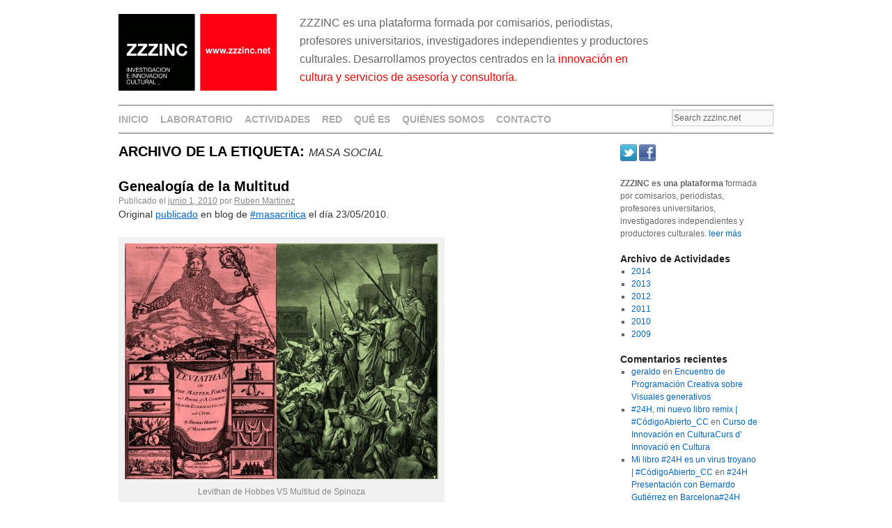

--- FILE ---
content_type: text/html; charset=UTF-8
request_url: https://zzzinc.net/tag/masa-social/
body_size: 5114
content:
<!DOCTYPE html>
<html lang="es"><head><meta charset="UTF-8"><title>masa social | ZZZINC</title><link rel="stylesheet" type="text/css" media="all" href="https://zzzinc.net/wp-content/themes/nouzzzinc/style.css"><link rel="stylesheet" type="text/css" media="all" href="https://zzzinc.net/wp-content/themes/nouzzzinc/custom.css"><link rel="dns-prefetch" href="//s.w.org"><link rel="stylesheet" id="wp-block-library-css" href="https://zzzinc.net/wp-includes/css/dist/block-library/style.min.css" type="text/css" media="all"></head><body class="archive tag tag-masa-social tag-72">
<div id="wrapper" class="hfeed">
	<div id="header">
		<div id="masthead">
			<div id="branding" role="banner">					
					<a href="https://zzzinc.net" title="ZZZINC" rel="home"><img src="https://zzzinc.net/wp-content/uploads/logo.gif" width="227" height="110" alt="ZZZINC logo" align="left"></a>
					<div id="abstract"><a href="https://zzzinc.net/que-es/">ZZZINC es una plataforma formada por comisarios, periodistas, profesores universitarios, investigadores independientes y productores culturales. Desarrollamos proyectos centrados en la <span class="rojo">innovación en cultura y servicios de asesoría y consultoría</span>.</a></div>
				<div class="languages">
									</div>
			</div>

			<div id="access" role="navigation">
			  				<div class="skip-link screen-reader-text"><a href="#content" title="Saltar al contenido">Saltar al contenido</a></div>
				<div class="menu-header"><ul id="menu-navegacion" class="menu"><li id="menu-item-22" class="menu-item menu-item-type-custom menu-item-object-custom menu-item-home menu-item-22"><a href="https://zzzinc.net">Inicio</a></li>
<li id="menu-item-21" class="menu-item menu-item-type-taxonomy menu-item-object-category menu-item-21"><a href="https://zzzinc.net/category/laboratorio/">Laboratorio</a></li>
<li id="menu-item-1072" class="menu-item menu-item-type-taxonomy menu-item-object-category menu-item-1072"><a href="https://zzzinc.net/category/actividades/">Actividades</a></li>
<li id="menu-item-1165" class="menu-item menu-item-type-taxonomy menu-item-object-category menu-item-1165"><a href="https://zzzinc.net/category/red/">Red</a></li>
<li id="menu-item-1183" class="menu-item menu-item-type-post_type menu-item-object-page menu-item-1183"><a href="https://zzzinc.net/que-es/">Qué es</a></li>
<li id="menu-item-1134" class="menu-item menu-item-type-post_type menu-item-object-page menu-item-1134"><a href="https://zzzinc.net/quienes-somos/">Quiénes somos</a></li>
<li id="menu-item-1077" class="menu-item menu-item-type-post_type menu-item-object-page menu-item-1077"><a href="https://zzzinc.net/contacto/">Contacto</a></li>
</ul></div>				<div id="searchfield">
					<form action="/" method="get" id="searchform" role="search">
    <fieldset><input type="text" name="s" id="s" value="Search zzzinc.net" maxlength="100" onfocus="this.value=(this.value=='Search zzzinc.net') ? '' : this.value;" onblur="this.value=(this.value=='') ? 'Search zzzinc.net' : this.value;"></fieldset></form>
				</div>
			</div>
		</div>
	</div>

	<div id="main">

		<div id="container">
			<div id="content" role="main">

				<h1 class="page-title">Archivo de la etiqueta: <span>masa social</span></h1>








	
	
	
					<div id="post-372" class="post-372 post type-post status-publish format-standard hentry category-red tag-118 tag-baruch-spinoza tag-bruno-latour tag-cultura-de-masas tag-gabriel-tarde tag-masa-social tag-maurizio-lazzarato tag-mayo68 tag-multitud tag-now tag-paolo-virno tag-pueblo tag-thomas-hobbes tag-toni-negri">
				<h2 class="entry-title"><a href="https://zzzinc.net/2010/genealogia-de-la-multitud/" title="Enlace permanente a Genealogía de la Multitud" rel="bookmark">Genealogía de la Multitud</a></h2>

				<div class="entry-meta">
					<span class="meta-prep meta-prep-author">Publicado el</span> <a href="https://zzzinc.net/2010/genealogia-de-la-multitud/" title="11:28" rel="bookmark"><span class="entry-date">junio 1, 2010</span></a> <span class="meta-sep">por</span> <span class="author vcard"><a class="url fn n" href="https://zzzinc.net/author/ruben/" title="Ver todas las entradas de Ruben Martinez">Ruben Martinez</a></span>				</div>

						<div class="entry-content">
					<p>Original <a href="https://zzzinc.net/masacritica/">publicado</a> en blog de <a href="https://zzzinc.net/masacritica/">#masacritica</a> el día 23/05/2010.</p>
<div id="attachment_373" style="width: 460px" class="wp-caption alignnone"><a href="https://zzzinc.net/wp-content/uploads/leviathan_multitud-e1274636136434.jpg"><img aria-describedby="caption-attachment-373" class="size-medium wp-image-373" src="https://zzzinc.net/wp-content/uploads/leviathan_multitud-e1274636136434-450x338.jpg" alt="" width="450" height="338"></a><p id="caption-attachment-373" class="wp-caption-text">Levithan de Hobbes VS Multitud de Spinoza</p></div>
<p>En esta ruta que vamos a ir trazando para acercarnos y analizar las diferentes formas de entender la capacidad, actitud y potencia de la masa decidimos empezar la primera sesión de #masacritica en el <a href="http://www.cccb.org/now/es/" target="_self">NOW</a> haciendo un breve glosario. Durante esta sesión, desplegamos tres conceptos que se enmarcan en tres genealogías diferentes: la multitud, la cultura de masas y la inteligencia colectiva. Estos tres conceptos, por momentos se cruzan articulando nociones complejas respecto a qué es y cómo se articula la masa. Sobre si la masa tiene o no capacidad de agencia política, sobre si la masa puede ser gobernada o superar tácticas de gobierno, sobre si la masa puede comportarse como un sujeto inteligente o ser pasto de arquitecturas jerarquizadas que la adocenan, sobre si la producción colectiva propone modelos diferentes o se reproduce modelos hegemónicos. El objetivo era pasearnos por todas estas ambivalencias como primera toma de posición y llenar la mesa de trabajo de reflexiones que ya se han hecho -y siguen en marcha-y que nos sirven como pistoletazo de salida. Vamos a introducir estos tres conceptos en diferentes entradas en esta web acompañadas por los vídeos de la sesión del NOW y las diapositivas que acompañaron a nuestras intervenciones . Empezamos pues, por la multitud:<br><a href="https://zzzinc.net/2010/genealogia-de-la-multitud/#more-372" class="more-link">Sigue leyendo <span class="meta-nav">→</span></a></p>
									</div>
		
				<div class="entry-utility">
											<span class="cat-links">
							<span class="entry-utility-prep entry-utility-prep-cat-links">Publicado en</span> <a href="https://zzzinc.net/category/red/" rel="category tag">Red</a>						</span>
						<span class="meta-sep">|</span>
																<span class="tag-links">
							<span class="entry-utility-prep entry-utility-prep-tag-links">Etiquetado</span> <a href="https://zzzinc.net/tag/2010/" rel="tag">2010</a>, <a href="https://zzzinc.net/tag/baruch-spinoza/" rel="tag">Baruch Spinoza</a>, <a href="https://zzzinc.net/tag/bruno-latour/" rel="tag">Bruno Latour</a>, <a href="https://zzzinc.net/tag/cultura-de-masas/" rel="tag">Cultura de Masas</a>, <a href="https://zzzinc.net/tag/gabriel-tarde/" rel="tag">Gabriel Tarde</a>, <a href="https://zzzinc.net/tag/masa-social/" rel="tag">masa social</a>, <a href="https://zzzinc.net/tag/maurizio-lazzarato/" rel="tag">Maurizio Lazzarato</a>, <a href="https://zzzinc.net/tag/mayo68/" rel="tag">Mayo68</a>, <a href="https://zzzinc.net/tag/multitud/" rel="tag">multitud</a>, <a href="https://zzzinc.net/tag/now/" rel="tag">NOW</a>, <a href="https://zzzinc.net/tag/paolo-virno/" rel="tag">Paolo Virno</a>, <a href="https://zzzinc.net/tag/pueblo/" rel="tag">Pueblo</a>, <a href="https://zzzinc.net/tag/thomas-hobbes/" rel="tag">Thomas Hobbes</a>, <a href="https://zzzinc.net/tag/toni-negri/" rel="tag">Toni Negri</a>						</span>
						<span class="meta-sep">|</span>
										<span class="comments-link"><span>Comentarios desactivados<span class="screen-reader-text"> en Genealogía de la Multitud</span></span></span>
									</div>
			</div>

			
		
	

			</div>
		</div>


		<div id="primary" class="widget-area" role="complementary">
			<ul class="xoxo"><li id="text-4" class="widget-container widget_text">			<div class="textwidget"><a href="https://twitter.com/#!/zzzinc"><img src="https://zzzinc.net/wp-content/uploads/twitter-32x32-e1316209832713.png" title="twitter" alt="twitter"></a> <a href="https://www.facebook.com/ZZZINC"><img src="https://zzzinc.net/wp-content/uploads/facebook-32x32-e1316209852511.png" title="facebook" alt="facebook"></a></div>
		</li><li id="text-3" class="widget-container widget_text">			<div class="textwidget"><p><strong>ZZZINC es una plataforma</strong> formada por comisarios, periodistas, profesores universitarios, investigadores independientes y productores culturales. <a href="/quienes-somos/">leer más</a></p>
</div>
		</li><li id="text-6" class="widget-container widget_text"><h3 class="widget-title">Archivo de Actividades</h3>			<div class="textwidget"><ul><li><a href="/tag/2014/">2014</a></li>
<li><a href="/tag/2013/">2013</a></li>
<li><a href="/tag/2012/">2012</a></li>
<li><a href="/tag/2011/">2011</a></li>
<li><a href="/tag/2010/">2010</a></li>
<li><a href="/tag/2009/">2009</a></li>
</ul></div>
		</li><li id="recent-comments-3" class="widget-container widget_recent_comments"><h3 class="widget-title">Comentarios recientes</h3><ul id="recentcomments"><li class="recentcomments"><span class="comment-author-link"><a href="http://go.yuri.at/" rel="external nofollow ugc" class="url">geraldo</a></span> en <a href="https://zzzinc.net/2014/encuentro-de-programacion-creativa-sobre-visuales-generativos/#comment-75901">Encuentro de Programación Creativa sobre Visuales generativos</a></li><li class="recentcomments"><span class="comment-author-link"><a href="http://codigo-abierto.cc/24h-mi-nuevo-libro-remix/" rel="external nofollow ugc" class="url">#24H, mi nuevo libro remix | #CódigoAbierto_CC</a></span> en <a href="https://zzzinc.net/2012/curso-de-innovacion-en-cultura/#comment-75896">Curso de Innovación en CulturaCurs d’ Innovació en Cultura</a></li><li class="recentcomments"><span class="comment-author-link"><a href="http://codigo-abierto.cc/mi-libro-24h-es-un-virus-troyano/" rel="external nofollow ugc" class="url">Mi libro #24H es un virus troyano | #CódigoAbierto_CC</a></span> en <a href="https://zzzinc.net/2012/24h-presentacion-barcelona/#comment-75890">#24H Presentación con Bernardo Gutiérrez en Barcelona#24H Presentació amb Bernardo Gutiérrez a Barcelona#24H Presentation with Bernardo Gutiérrez in Barcelona</a></li><li class="recentcomments"><span class="comment-author-link"><a href="http://go.yuri.at/" rel="external nofollow ugc" class="url">geraldo</a></span> en <a href="https://zzzinc.net/2014/encuentro-programacion-creativa-sobre-visualizacion-de-datos/#comment-75760">Encuentro Programación Creativa sobre Visualización de datos | 3 de Octubre</a></li><li class="recentcomments"><span class="comment-author-link"><a href="http://go.yuri.at/" rel="external nofollow ugc" class="url">geraldo</a></span> en <a href="https://zzzinc.net/2014/encuentro-de-programacion-creativa-sobre-visuales-generativos/#comment-71841">Encuentro de Programación Creativa sobre Visuales generativos</a></li></ul></li><li id="tag_cloud-4" class="widget-container widget_tag_cloud"><h3 class="widget-title">Etiquetas</h3><div class="tagcloud"><a href="https://zzzinc.net/tag/15m/" class="tag-cloud-link tag-link-134 tag-link-position-1" style="font-size: 8pt;" aria-label="#15M (2 elementos)">#15M</a>
<a href="https://zzzinc.net/tag/masacritica/" class="tag-cloud-link tag-link-20 tag-link-position-2" style="font-size: 12.329896907216pt;" aria-label="#masacritica (5 elementos)">#masacritica</a>
<a href="https://zzzinc.net/tag/2009/" class="tag-cloud-link tag-link-117 tag-link-position-3" style="font-size: 16.082474226804pt;" aria-label="2009 (10 elementos)">2009</a>
<a href="https://zzzinc.net/tag/2010/" class="tag-cloud-link tag-link-118 tag-link-position-4" style="font-size: 18.39175257732pt;" aria-label="2010 (15 elementos)">2010</a>
<a href="https://zzzinc.net/tag/2011/" class="tag-cloud-link tag-link-119 tag-link-position-5" style="font-size: 21.711340206186pt;" aria-label="2011 (26 elementos)">2011</a>
<a href="https://zzzinc.net/tag/2012/" class="tag-cloud-link tag-link-188 tag-link-position-6" style="font-size: 22pt;" aria-label="2012 (27 elementos)">2012</a>
<a href="https://zzzinc.net/tag/2013/" class="tag-cloud-link tag-link-241 tag-link-position-7" style="font-size: 11.175257731959pt;" aria-label="2013 (4 elementos)">2013</a>
<a href="https://zzzinc.net/tag/2014/" class="tag-cloud-link tag-link-247 tag-link-position-8" style="font-size: 12.329896907216pt;" aria-label="2014 (5 elementos)">2014</a>
<a href="https://zzzinc.net/tag/barcelona/" class="tag-cloud-link tag-link-146 tag-link-position-9" style="font-size: 9.7319587628866pt;" aria-label="Barcelona (3 elementos)">Barcelona</a>
<a href="https://zzzinc.net/tag/cccb/" class="tag-cloud-link tag-link-122 tag-link-position-10" style="font-size: 9.7319587628866pt;" aria-label="CCCB (3 elementos)">CCCB</a>
<a href="https://zzzinc.net/tag/ciudad/" class="tag-cloud-link tag-link-138 tag-link-position-11" style="font-size: 17.670103092784pt;" aria-label="ciudad (13 elementos)">ciudad</a>
<a href="https://zzzinc.net/tag/ciudad-de-bits/" class="tag-cloud-link tag-link-150 tag-link-position-12" style="font-size: 8pt;" aria-label="ciudad de bits (2 elementos)">ciudad de bits</a>
<a href="https://zzzinc.net/tag/coac/" class="tag-cloud-link tag-link-145 tag-link-position-13" style="font-size: 8pt;" aria-label="COAC (2 elementos)">COAC</a>
<a href="https://zzzinc.net/tag/commons/" class="tag-cloud-link tag-link-143 tag-link-position-14" style="font-size: 8pt;" aria-label="commons (2 elementos)">commons</a>
<a href="https://zzzinc.net/tag/creative-coding/" class="tag-cloud-link tag-link-37 tag-link-position-15" style="font-size: 13.340206185567pt;" aria-label="creative coding (6 elementos)">creative coding</a>
<a href="https://zzzinc.net/tag/cultura/" class="tag-cloud-link tag-link-39 tag-link-position-16" style="font-size: 9.7319587628866pt;" aria-label="cultura (3 elementos)">cultura</a>
<a href="https://zzzinc.net/tag/cultura-de-masas/" class="tag-cloud-link tag-link-40 tag-link-position-17" style="font-size: 8pt;" aria-label="Cultura de Masas (2 elementos)">Cultura de Masas</a>
<a href="https://zzzinc.net/tag/cultura-libre/" class="tag-cloud-link tag-link-123 tag-link-position-18" style="font-size: 8pt;" aria-label="cultura libre (2 elementos)">cultura libre</a>
<a href="https://zzzinc.net/tag/curso/" class="tag-cloud-link tag-link-135 tag-link-position-19" style="font-size: 9.7319587628866pt;" aria-label="curso (3 elementos)">curso</a>
<a href="https://zzzinc.net/tag/dpr-barcelona/" class="tag-cloud-link tag-link-159 tag-link-position-20" style="font-size: 8pt;" aria-label="dpr-barcelona (2 elementos)">dpr-barcelona</a>
<a href="https://zzzinc.net/tag/encuentro/" class="tag-cloud-link tag-link-48 tag-link-position-21" style="font-size: 15.505154639175pt;" aria-label="encuentro (9 elementos)">encuentro</a>
<a href="https://zzzinc.net/tag/inauguracion/" class="tag-cloud-link tag-link-59 tag-link-position-22" style="font-size: 8pt;" aria-label="inauguración (2 elementos)">inauguración</a>
<a href="https://zzzinc.net/tag/industria-cultural/" class="tag-cloud-link tag-link-60 tag-link-position-23" style="font-size: 8pt;" aria-label="Industria Cultural (2 elementos)">Industria Cultural</a>
<a href="https://zzzinc.net/tag/innovacion/" class="tag-cloud-link tag-link-124 tag-link-position-24" style="font-size: 12.329896907216pt;" aria-label="innovación (5 elementos)">innovación</a>
<a href="https://zzzinc.net/tag/instalacion/" class="tag-cloud-link tag-link-125 tag-link-position-25" style="font-size: 12.329896907216pt;" aria-label="instalación (5 elementos)">instalación</a>
<a href="https://zzzinc.net/tag/investigacion/" class="tag-cloud-link tag-link-62 tag-link-position-26" style="font-size: 14.061855670103pt;" aria-label="investigación (7 elementos)">investigación</a>
<a href="https://zzzinc.net/tag/libro/" class="tag-cloud-link tag-link-68 tag-link-position-27" style="font-size: 11.175257731959pt;" aria-label="libro (4 elementos)">libro</a>
<a href="https://zzzinc.net/tag/mira/" class="tag-cloud-link tag-link-249 tag-link-position-28" style="font-size: 9.7319587628866pt;" aria-label="MIRA (3 elementos)">MIRA</a>
<a href="https://zzzinc.net/tag/now/" class="tag-cloud-link tag-link-80 tag-link-position-29" style="font-size: 8pt;" aria-label="NOW (2 elementos)">NOW</a>
<a href="https://zzzinc.net/tag/nuevas-tecnologias-urbanas/" class="tag-cloud-link tag-link-197 tag-link-position-30" style="font-size: 9.7319587628866pt;" aria-label="nuevas tecnologías urbanas (3 elementos)">nuevas tecnologías urbanas</a>
<a href="https://zzzinc.net/tag/of/" class="tag-cloud-link tag-link-167 tag-link-position-31" style="font-size: 15.505154639175pt;" aria-label="oF (9 elementos)">oF</a>
<a href="https://zzzinc.net/tag/ojo-conico/" class="tag-cloud-link tag-link-144 tag-link-position-32" style="font-size: 8pt;" aria-label="Ojo Cónico (2 elementos)">Ojo Cónico</a>
<a href="https://zzzinc.net/tag/openframeworks/" class="tag-cloud-link tag-link-81 tag-link-position-33" style="font-size: 16.082474226804pt;" aria-label="openFrameworks (10 elementos)">openFrameworks</a>
<a href="https://zzzinc.net/tag/presentacion/" class="tag-cloud-link tag-link-89 tag-link-position-34" style="font-size: 11.175257731959pt;" aria-label="presentación (4 elementos)">presentación</a>
<a href="https://zzzinc.net/tag/procomun/" class="tag-cloud-link tag-link-90 tag-link-position-35" style="font-size: 14.061855670103pt;" aria-label="procomún (7 elementos)">procomún</a>
<a href="https://zzzinc.net/tag/programacion-creativa/" class="tag-cloud-link tag-link-242 tag-link-position-36" style="font-size: 12.329896907216pt;" aria-label="programación creativa (5 elementos)">programación creativa</a>
<a href="https://zzzinc.net/tag/raul-nieves/" class="tag-cloud-link tag-link-244 tag-link-position-37" style="font-size: 9.7319587628866pt;" aria-label="Raul Nieves (3 elementos)">Raul Nieves</a>
<a href="https://zzzinc.net/tag/show/" class="tag-cloud-link tag-link-98 tag-link-position-38" style="font-size: 8pt;" aria-label="show (2 elementos)">show</a>
<a href="https://zzzinc.net/tag/taller/" class="tag-cloud-link tag-link-166 tag-link-position-39" style="font-size: 14.783505154639pt;" aria-label="taller (8 elementos)">taller</a>
<a href="https://zzzinc.net/tag/tecnologia-ciudadana/" class="tag-cloud-link tag-link-233 tag-link-position-40" style="font-size: 9.7319587628866pt;" aria-label="tecnología ciudadana (3 elementos)">tecnología ciudadana</a>
<a href="https://zzzinc.net/tag/telenoika/" class="tag-cloud-link tag-link-248 tag-link-position-41" style="font-size: 9.7319587628866pt;" aria-label="telenoika (3 elementos)">telenoika</a>
<a href="https://zzzinc.net/tag/video/" class="tag-cloud-link tag-link-131 tag-link-position-42" style="font-size: 9.7319587628866pt;" aria-label="vídeo (3 elementos)">vídeo</a>
<a href="https://zzzinc.net/tag/workshop/" class="tag-cloud-link tag-link-165 tag-link-position-43" style="font-size: 14.783505154639pt;" aria-label="workshop (8 elementos)">workshop</a>
<a href="https://zzzinc.net/tag/yproductions/" class="tag-cloud-link tag-link-108 tag-link-position-44" style="font-size: 9.7319587628866pt;" aria-label="YProductions (3 elementos)">YProductions</a>
<a href="https://zzzinc.net/tag/za/" class="tag-cloud-link tag-link-132 tag-link-position-45" style="font-size: 8pt;" aria-label="ZA! (2 elementos)">ZA!</a></div>
</li>			</ul></div>

	</div>

	<div id="footer" role="contentinfo">
		<div id="colophon">



			<div id="site-info">
				<a href="https://zzzinc.net/" title="ZZZINC" rel="home">
					ZZZINC				</a>
				 | C/Sant Vicenç 33 (local), 08001 Barcelona | Tel: 933015305 | info_at_zzzinc_dot_net | 
				<a rel="license" href="http://creativecommons.org/licenses/by-sa/3.0/">CC by-sa</a>
				<br><br><table border="0"><tr><td>Nos apoya:</td><td>      </td><td>Colaboramos con:</td><td></td><td>      </td><td>Con el soporte tecnológico:</td></tr><tr><td colspan="5"> </td></tr><tr><td style="vertical-align:top;"><a href="http://barcelonacultura.bcn.cat/"><img src="https://zzzinc.net/wp-content/uploads/signat-ajbcn-1_120-40.png" align="middle" width="120" height="40"></a></td><td></td><td style="vertical-align:top;"><a href="http://www.cccb.org/lab/"><img src="https://zzzinc.net/wp-content/uploads/CCCB-LAB.jpg" align="middle" width="120" height="76"></a></td><td style="vertical-align:top;"><a href="http://medialab-prado.es/"><img src="https://zzzinc.net/wp-content/uploads/medialab_madrid.png" align="middle" width="91" height="26"></a></td><td></td><td style="vertical-align:top;"><a href="http://www.beep.es/"><img src="https://zzzinc.net/wp-content/uploads/BEEP.jpg" align="middle" width="60" height="18"></a><a href="http://www.epson.es/"><img src="https://zzzinc.net/wp-content/uploads/epson.jpg" align="middle" width="60" height="18"></a></td></tr></table></div>

		</div>
	</div>

</div>

</body></html>


--- FILE ---
content_type: text/css
request_url: https://zzzinc.net/wp-content/themes/nouzzzinc/style.css
body_size: 3920
content:
html, body, div, span, applet, object, iframe, h1, h2, h3, h4, h5, h6, p, blockquote, pre, a, abbr, acronym, address, big, cite, code, del, dfn, em, font, img, ins, kbd, q, s, samp, small, strike, strong, sub, sup, tt, var, b, u, i, center, dl, dt, dd, ol, ul, li, fieldset, form, label, legend, table, caption, tbody, tfoot, thead, tr, th, td {background: transparent;border: 0;margin: 0;padding: 0;vertical-align: baseline;}
body {line-height: 1;}
h1, h3, h4, h5, h6 {clear: both;font-weight: normal;}
ol, ul {list-style: none;}
blockquote {quotes: none;}
blockquote:before, blockquote:after {content: "";content: none;}
del {text-decoration: line-through;}
table {border-collapse: collapse;border-spacing: 0;}
a img {border: none;}
#container {float: left;}
#content {margin: 0 20px 0 20px;}
#primary, #secondary {float: right;overflow: hidden;width: 220px;}
#secondary {clear: right;}
#footer {clear: both;width: 100%;}
.one-column #content {margin: 0 auto;width: 640px;}
.single-attachment #content {margin: 0 auto;width: 900px;}
body, input, textarea, .page-title span, .pingback a.url {font-family: Helvetica,Verdana,Arial,sans-serif;}
h3#comments-title, h3#reply-title, #access .menu, #access div.menu ul, #cancel-comment-reply-link, .form-allowed-tags, #site-info, #site-title, #wp-calendar, .comment-meta, .comment-body tr th, .comment-body thead th, .entry-content label, .entry-content tr th, .entry-content thead th, .entry-meta, .entry-title, .entry-utility, #respond label, .navigation, .page-title, .pingback p, .reply, .widget-title, .wp-caption-text, input[type=submit] {font-family: Helvetica,Verdana,Arial,sans-serif;}
pre {font-family: "Courier 10 Pitch",Courier,monospace;}
code {font-family: Monaco,Consolas,"Andale Mono","DejaVu Sans Mono",monospace;}
#access .menu-header, div.menu, #colophon, #branding, #main, #wrapper {margin: 0 auto;width: 940px;}
#wrapper {background: #fff;margin-top: 20px;padding: 0 20px;}
#footer-widget-area {overflow: hidden;}
#footer-widget-area .widget-area {float: left;margin-right: 20px;width: 220px;}
#footer-widget-area #fourth {margin-right: 0;}
#site-info {float: left;font-size: 14px;font-weight: bold;width: 700px;}
#site-generator {float: right;width: 220px;}
body {background: #f1f1f1;}
body, input, textarea {color: #666;font-size: 12px;line-height: 18px;}
hr {background-color: #e7e7e7;border: 0;clear: both;height: 1px;margin-bottom: 18px;}
p {margin-bottom: 18px;}
ul {list-style: square;margin: 0 0 18px 1.5em;}
ol {list-style: decimal;margin: 0 0 18px 1.5em;}
ol ol {list-style: upper-alpha;}
ol ol ol {list-style: lower-roman;}
ol ol ol ol {list-style: lower-alpha;}
ul ul, ol ol, ul ol, ol ul {margin-bottom: 0;}
dl {margin: 0 0 24px 0;}
dt {font-weight: bold;}
dd {margin-bottom: 18px;}
strong {font-weight: bold;}
cite, em, i {font-style: italic;}
big {font-size: 131.25%;}
ins {background: #ffc;text-decoration: none;}
blockquote {font-style: italic;padding: 0 3em;}
blockquote cite, blockquote em, blockquote i {font-style: normal;}
pre {background: #f7f7f7;color: #222;line-height: 18px;margin-bottom: 18px;padding: 1.5em;}
abbr, acronym {border-bottom: 1px dotted #666;cursor: help;}
sup, sub {height: 0;line-height: 1;position: relative;vertical-align: baseline;}
sup {bottom: 1ex;}
sub {top: .5ex;}
input[type="text"], textarea {background: #f9f9f9;border: 1px solid #ccc;box-shadow: inset 1px 1px 1px rgba(0,0,0,.1);-moz-box-shadow: inset 1px 1px 1px rgba(0,0,0,.1);-webkit-box-shadow: inset 1px 1px 1px rgba(0,0,0,.1);padding: 2px;}
a:link {color: #06c;}
a:visited {color: #743399;}
a:active, a:hover {color: #ff4b33;}
.screen-reader-text {position: absolute;left: -9000px;}
#header {padding: 30px 0 0 0;}
#site-title {float: left;font-size: 30px;line-height: 36px;margin: 0 0 18px 0;width: 700px;}
#site-title a {color: #000;font-weight: bold;text-decoration: none;}
#site-description {clear: right;float: right;font-style: italic;margin: 14px 0 18px 0;width: 220px;}
#branding img {border-bottom: 1px solid #000;clear: both;display: block;}
#access {background: #000;display: block;float: left;margin: 0 auto;width: 940px;}
#access .menu-header, div.menu {font-size: 13px;margin-left: 12px;width: 928px;}
#access .menu-header ul, div.menu ul {list-style: none;margin: 0;}
#access .menu-header li, div.menu li {float: left;position: relative;}
#access a {color: #aaa;display: block;line-height: 38px;padding: 0 10px;text-decoration: none;}
#access ul ul {box-shadow: 0px 3px 3px rgba(0,0,0,.2);-moz-box-shadow: 0px 3px 3px rgba(0,0,0,.2);-webkit-box-shadow: 0px 3px 3px rgba(0,0,0,.2);display: none;position: absolute;top: 38px;left: 0;float: left;width: 180px;z-index: 99999;}
#access ul ul li {min-width: 180px;}
#access ul ul ul {left: 100%;top: 0;}
#access ul ul a {background: #333;line-height: 1em;padding: 10px;width: 160px;height: auto;}
#access li:hover > a, #access ul ul :hover > a {background: #333;color: #fff;}
#access ul li:hover > ul {display: block;}
#access ul li.current_page_item > a, #access ul li.current-menu-ancestor > a, #access ul li.current-menu-item > a, #access ul li.current-menu-parent > a {color: #fff;}
* html #access ul li.current_page_item a, * html #access ul li.current-menu-ancestor a, * html #access ul li.current-menu-item a, * html #access ul li.current-menu-parent a, * html #access ul li a:hover {color: #fff;}
#main {clear: both;overflow: hidden;padding: 10px 0 0 0;}
#content {margin-bottom: 36px;}
#content, #content input, #content textarea {color: #333;font-size: 16px;line-height: 24px;}
#content p, #content ul, #content ol, #content dd, #content pre, #content hr {margin-bottom: 24px;}
#content ul ul, #content ol ol, #content ul ol, #content ol ul {margin-bottom: 0;}
#content pre, #content kbd, #content tt, #content var {font-size: 15px;line-height: 21px;}
#content code {font-size: 13px;}
#content dt, #content th {color: #000;}
#content h1, #content h2, #content h3, #content h4, #content h5, #content h6 {color: #000;line-height: 1.5em;margin: 0 0 20px 0;}
#content table {border: 1px solid #e7e7e7;margin: 0 -1px 24px 0;text-align: left;width: 100%;}
#content tr th, #content thead th {color: #888;font-size: 12px;font-weight: bold;line-height: 18px;padding: 9px 24px;}
#content tr td {border-top: 1px solid #e7e7e7;padding: 6px 24px;}
#content tr.odd td {background: #f2f7fc;}
.hentry {margin: 0 0 48px 0;}
.home .sticky {background: #f2f7fc;border-top: 4px solid #000;margin-left: -20px;margin-right: -20px;padding: 18px 20px;}
.single .hentry {margin: 0 0 36px 0;}
.page-title {color: #000;font-size: 14px;font-weight: bold;margin: 0 0 36px 0;}
.page-title span {color: #333;font-size: 16px;font-style: italic;font-weight: normal;}
.page-title a:link, .page-title a:visited {color: #888;text-decoration: none;}
.page-title a:active, .page-title a:hover {color: #ff4b33;}
#content .entry-title {color: #000;font-size: 21px;font-weight: bold;line-height: 1.3em;margin-bottom: 0;}
.entry-title a:link, .entry-title a:visited {color: #000;text-decoration: none;}
.entry-title a:active, .entry-title a:hover {color: #ff4b33;}
.entry-meta {color: #888;font-size: 12px;}
.entry-meta abbr, .entry-utility abbr {border: none;}
.entry-meta abbr:hover, .entry-utility abbr:hover {border-bottom: 1px dotted #666;}
.entry-content, .entry-summary {padding: 12px 0 0 0;}
#content .entry-summary p:last-child {margin-bottom: 12px;}
.entry-content fieldset {border: 1px solid #e7e7e7;margin: 0 0 24px 0;padding: 24px;}
.entry-content fieldset legend {background: #fff;color: #000;font-weight: bold;padding: 0 24px;}
.entry-content input {margin: 0 0 24px 0;}
.entry-content input.file, .entry-content input.button {margin-right: 24px;}
.entry-content label {color: #888;font-size: 12px;}
.entry-content select {margin: 0 0 24px 0;}
.entry-content sup, .entry-content sub {font-size: 10px;}
.entry-content blockquote.left {float: left;margin-left: 0;margin-right: 24px;text-align: right;width: 33%;}
.entry-content blockquote.right {float: right;margin-left: 24px;margin-right: 0;text-align: left;width: 33%;}
.page-link {color: #000;font-weight: bold;margin: 0 0 22px 0;word-spacing: .5em;}
.page-link a:link, .page-link a:visited {background: #f1f1f1;color: #333;font-weight: normal;padding: .5em .75em;text-decoration: none;}
.home .sticky .page-link a {background: #d9e8f7;}
.page-link a:active, .page-link a:hover {color: #ff4b33;}
body.page .edit-link {clear: both;display: block;}
#entry-author-info {background: #f2f7fc;border-top: 4px solid #000;clear: both;font-size: 14px;line-height: 20px;margin: 24px 0;overflow: hidden;padding: 18px 20px;}
#entry-author-info #author-avatar {background: #fff;border: 1px solid #e7e7e7;float: left;height: 60px;margin: 0 -104px 0 0;padding: 11px;}
#entry-author-info #author-description {float: left;margin: 0 0 0 104px;}
#entry-author-info h2 {color: #000;font-size: 100%;font-weight: bold;margin-bottom: 0;}
.entry-utility {color: #888;font-size: 12px;line-height: 18px;}
.entry-meta a, .entry-utility a {color: #888;}
.entry-meta a:hover, .entry-utility a:hover {color: #ff4b33;}
#content .video-player {padding: 0;}
.home #content .category-asides p {font-size: 14px;line-height: 20px;margin-bottom: 10px;margin-top: 0;}
.home .hentry.category-asides {padding: 0;}
.home #content .category-asides .entry-content {padding-top: 0;}
.category-gallery .size-thumbnail img {border: 10px solid #f1f1f1;margin-bottom: 0;}
.category-gallery .gallery-thumb {float: left;margin-right: 20px;margin-top: -4px;}
.home #content .category-gallery .entry-utility {padding-top: 4px;}
.attachment .entry-content .entry-caption {font-size: 140%;margin-top: 24px;}
.attachment .entry-content .nav-previous a:before {content: "← ";}
.attachment .entry-content .nav-next a:after {content: " →";}
#content img {margin: 0;height: auto;max-width: 640px;width: auto;}
#content .attachment img {max-width: 900px;}
#content .alignleft, #content img.alignleft {display: inline;float: left;margin-right: 24px;margin-top: 4px;}
#content .alignright, #content img.alignright {display: inline;float: right;margin-left: 24px;margin-top: 4px;}
#content .aligncenter, #content img.aligncenter {clear: both;display: block;margin-left: auto;margin-right: auto;}
#content img.alignleft, #content img.alignright, #content img.aligncenter {margin-bottom: 12px;}
#content .wp-caption {background: #f1f1f1;line-height: 18px;margin-bottom: 20px;padding: 4px;text-align: center;}
#content .wp-caption img {margin: 5px 5px 0;}
#content .wp-caption p.wp-caption-text {color: #888;font-size: 12px;margin: 5px;}
#content .wp-smiley {margin: 0;}
#content .gallery {margin: 0 auto 18px;}
#content .gallery .gallery-item {float: left;margin-top: 0;text-align: center;width: 33%;}
#content .gallery img {border: 2px solid #cfcfcf;}
#content .gallery .gallery-caption {color: #888;font-size: 12px;margin: 0 0 12px;}
#content .gallery dl {margin: 0;}
#content .gallery img {border: 10px solid #f1f1f1;}
#content .gallery br+br {display: none;}
#content .attachment img {display: block;margin: 0 auto;}
.navigation {color: #888;font-size: 12px;line-height: 18px;overflow: hidden;}
.navigation a:link, .navigation a:visited {color: #888;text-decoration: none;}
.navigation a:active, .navigation a:hover {color: #ff4b33;}
.nav-previous {float: left;width: 50%;}
.nav-next {float: right;text-align: right;width: 50%;}
#nav-above {margin: 0 0 18px 0;}
#nav-above {display: none;}
.paged #nav-above, .single #nav-above {display: block;}
#nav-below {margin: -18px 0 0 0;}
#comments {clear: both;}
#comments .navigation {padding: 0 0 18px 0;}
h3#comments-title, h3#reply-title {color: #000;font-size: 20px;font-weight: bold;margin-bottom: 0;}
h3#comments-title {padding: 24px 0;}
.commentlist {list-style: none;margin: 0;}
.commentlist li.comment {border-bottom: 1px solid #e7e7e7;line-height: 24px;margin: 0 0 24px 0;padding: 0 0 0 56px;position: relative;}
.commentlist li:last-child {border-bottom: none;margin-bottom: 0;}
#comments .comment-body ul, #comments .comment-body ol {margin-bottom: 18px;}
#comments .comment-body p:last-child {margin-bottom: 6px;}
#comments .comment-body blockquote p:last-child {margin-bottom: 24px;}
.commentlist ol {list-style: decimal;}
.commentlist .avatar {position: absolute;top: 4px;left: 0;}
.comment-author {}
.comment-author cite {color: #000;font-style: normal;font-weight: bold;}
.comment-author .says {font-style: italic;}
.comment-meta {font-size: 12px;margin: 0 0 18px 0;}
.comment-meta a:link, .comment-meta a:visited {color: #888;text-decoration: none;}
.comment-meta a:active, .comment-meta a:hover {color: #ff4b33;}
.commentlist .even {}
.commentlist .bypostauthor {}
.reply {font-size: 12px;padding: 0 0 24px 0;}
.reply a, a.comment-edit-link {color: #888;}
.reply a:hover, a.comment-edit-link:hover {color: #ff4b33;}
.commentlist .children {list-style: none;margin: 0;}
.commentlist .children li {border: none;margin: 0;}
.nopassword, .nocomments {display: none;}
#comments .pingback {border-bottom: 1px solid #e7e7e7;margin-bottom: 18px;padding-bottom: 18px;}
.commentlist li.comment+li.pingback {margin-top: -6px;}
#comments .pingback p {color: #888;display: block;font-size: 12px;line-height: 18px;margin: 0;}
#comments .pingback .url {font-size: 13px;font-style: italic;}
input[type=submit] {color: #333;}
#respond {border-top: 1px solid #e7e7e7;margin: 24px 0;overflow: hidden;position: relative;}
#respond p {margin: 0;}
#respond .comment-notes {margin-bottom: 1em;}
.form-allowed-tags {line-height: 1em;}
.children #respond {margin: 0 48px 0 0;}
h3#reply-title {margin: 18px 0;}
#comments-list #respond {margin: 0 0 18px 0;}
#comments-list ul #respond {margin: 0;}
#cancel-comment-reply-link {font-size: 12px;font-weight: normal;line-height: 18px;}
#respond .required {color: #ff4b33;font-weight: bold;}
#respond label {color: #888;font-size: 12px;}
#respond input {margin: 0 0 9px;width: 98%;}
#respond textarea {width: 98%;}
#respond .form-allowed-tags {color: #888;font-size: 12px;line-height: 18px;}
#respond .form-allowed-tags code {font-size: 11px;}
#respond .form-submit {margin: 12px 0;}
#respond .form-submit input {font-size: 14px;width: auto;}
.widget-area ul {list-style: none;margin-left: 0;}
.widget-area ul ul {list-style: square;margin-left: 1.3em;}
.widget_search #s {width: 60%;}
.widget_search label {display: none;}
.widget-container {margin: 0 0 18px 0;}
.widget-title {color: #222;font-weight: bold;}
.widget-area a:link, .widget-area a:visited {text-decoration: none;}
.widget-area a:active, .widget-area a:hover {text-decoration: underline;}
.widget-area .entry-meta {font-size: 11px;}
#wp_tag_cloud div {line-height: 1.6em;}
#wp-calendar {width: 100%;}
#wp-calendar caption {color: #222;font-size: 14px;font-weight: bold;padding-bottom: 4px;text-align: left;}
#wp-calendar thead {font-size: 11px;}
#wp-calendar thead th {}
#wp-calendar tbody {color: #aaa;}
#wp-calendar tbody td {background: #f5f5f5;border: 1px solid #fff;padding: 3px 0 2px;text-align: center;}
#wp-calendar tbody .pad {background: none;}
#wp-calendar tfoot #next {text-align: right;}
.widget_rss a.rsswidget {color: #000;}
.widget_rss a.rsswidget:hover {color: #ff4b33;}
.widget_rss .widget-title img {width: 11px;height: 11px;}
#main .widget-area ul {margin-left: 0;padding: 0 20px 0 0;}
#main .widget-area ul ul {border: none;margin-left: 1.3em;padding: 0;}
#primary {}
#secondary {}
#footer-widget-area {}
#footer {margin-bottom: 20px;}
#colophon {border-top: 4px solid #000;margin-top: -4px;overflow: hidden;padding: 18px 0;}
#site-info {font-weight: bold;}
#site-info a {color: #000;text-decoration: none;}
#site-generator {font-style: italic;position: relative;}
#site-generator a {background: url("images/wordpress.png") center left no-repeat;color: #666;display: inline-block;line-height: 16px;padding-left: 20px;text-decoration: none;}
#site-generator a:hover {text-decoration: underline;}
img#wpstats {display: block;margin: 0 auto 10px;}
pre {-webkit-text-size-adjust: 140%;}
code {-webkit-text-size-adjust: 160%;}
#access, .entry-meta, .entry-utility, .navigation, .widget-area {-webkit-text-size-adjust: 120%;}
#site-description {-webkit-text-size-adjust: none;}
@media print {body {background: none !important;}
	#wrapper {clear: both !important;display: block !important;float: none !important;position: relative !important;}
	#header {border-bottom: 2pt solid #000;padding-bottom: 18pt;}
	#colophon {border-top: 2pt solid #000;}
	#site-title, #site-description {float: none;line-height: 1.4em;margin: 0;padding: 0;}
	#site-title {font-size: 13pt;}
	.entry-content {font-size: 14pt;line-height: 1.6em;}
	.entry-title {font-size: 21pt;}
	#access, #branding img, #respond, .comment-edit-link, .edit-link, .navigation, .page-link, .widget-area {display: none !important;}
	#container, #header, #footer {margin: 0;width: 100%;}
	#content, .one-column #content {margin: 24pt 0 0;width: 100%;}
	.wp-caption p {font-size: 11pt;}
	#site-info, #site-generator {float: none;width: auto;}
	#colophon {width: auto;}
	img#wpstats {display: none;}
	#site-generator a {margin: 0;padding: 0;}
	#entry-author-info {border: 1px solid #e7e7e7;}
	#main {display: inline;}
	.home .sticky {border: none;}}

--- FILE ---
content_type: text/css
request_url: https://zzzinc.net/wp-content/themes/nouzzzinc/custom.css
body_size: 828
content:
#branding img {border-bottom: none;}
#access {background-color: #fff;border-top: 2px solid #aaa;border-bottom: 2px solid #aaa;}
#access .menu-header li, div.menu li {font-family: "Helvetica Neue Bold Condensed","Helvetica Neue",Helvectiva,Verdana,Arial,sans-serif;text-transform: uppercase;font-weight: bold;font-size: 14px;}
#access ul li.current_page_item > a, #access ul li.current-menu-ancestor > a, #access ul li.current-menu-item > a, #access ul li.current-menu-parent > a {color: #000;}
#access li:hover > a, #access ul ul :hover > a {background: #fff;color: #000;}
#menu-item-34 a {color: #f00 !important;}
#searchfield {margin-top: 5px;padding: 0px;text-align: right;}
#main {padding: 0;}
#destacados {padding-top: 0;}
#destacados .category-destacado {float: left;width: 312px;margin: 0;padding: 10px 0 10px 0;}
#destacados h2 {background-color: black;opacity: .85;text-transform: uppercase;font-weight: bold;padding-left: 10px;position: absolute;top: 370px;width: 290px;height: 74px;z-index: 10;}
#destacados .entry-title a:link, #destacados .entry-title a:visited {color: #fff;}
#destacados .entry-title a:active, #destacados .entry-title a:hover {color: #999;}
.grid-image {position: relative;}
#zonas {width: 940px;clear: both;border-top: 2px solid #aaa;}
#z1 {float: left;width: 300px;margin: 0;padding: 0;}
#z3 {float: right;width: 312px;margin: 0;padding: 0;}
#z2 {padding-left: 312px;padding-right: 330px;max-width: 36em;}
.zone a {font-family: "Helvetica Neue Bold Condensed","Helvetica Neue",Helvectiva,Verdana,Arial,sans-serif;color: #000;font-size: 20px;line-height: 60px;font-weight: bold;text-transform: uppercase;text-decoration: none;}
body, input, textarea, .page-title span, .pingback a.url {font-family: Helvetica,Verdana,Arial,sans-serif;}
body {background-color: #fff;}
#content, #content input, #content textarea {font-size: 14px;line-height: 17px;}
#content {margin: 0;}
#wrapper {margin-top: 0px;}
#header {padding-top: 20px;}
#branding {height: 110px;padding-bottom: 20px;}
#abstract {font-family: "Helvetica Neue",Helvectiva,Verdana,Arial,sans-serif;font-size: 12pt;line-height: 20pt;margin-left: 20px;padding-left: 240px;width: 520px;}
#abstract a {color: #666;text-decoration: none;}
.rojo {color: #f00;}
#access .menu-header, div.menu {margin-left: 0px;}
.hentry {margin-bottom: 25px;}
.home #content .entry-title {font-family: "Helvetica Neue",Helvectiva,Verdana,Arial,sans-serif;font-size: 14px;}
#content .entry-title {font-size: 20px;}
.entry-content, .entry-summary {padding: 2px 0 0;}
#content .entry-summary a {color: #000;text-decoration: none;}
#access a {padding: 0 17px 0 0;}
#footer {margin-bottom: 0;}
.page-title {font-size: 20px;text-transform: uppercase;padding-top: 10px;}
#container {width: 680px;}
.home #container {width: 940px;}
#colophon {border-top: 2px solid #aaa;}
.archive-meta {font-size: 20px;font-style: italic;margin-top: -20px;color: #000;}
#primary {margin-top: 15px;}
.page #content {margin-top: 15px;}
#site-info {width: 960px;font-weight: normal;}
#nav-above {margin: 10px 0 18px;}
#nav-below {margin: 0 0 15px;}
.entry-cat {font-style: italic;color: #fff;text-transform: none;}
.languages li {float: right;margin-left: 10px;}
.languages ul {display: block;font-size: 12px;list-style-type: none;margin: 0;padding: 0;}
.languages li.active span {color: #000;}
.languages li a {line-height: 14px;}
.languages li a:link {text-decoration: none;}
.languages span {font-size: 14px;text-transform: uppercase;font-family: "Helvetica Neue Bold Condensed","Helvetica Neue",Helvectiva,Verdana,Arial,sans-serif;font-weight: bold;color: #aaa;}